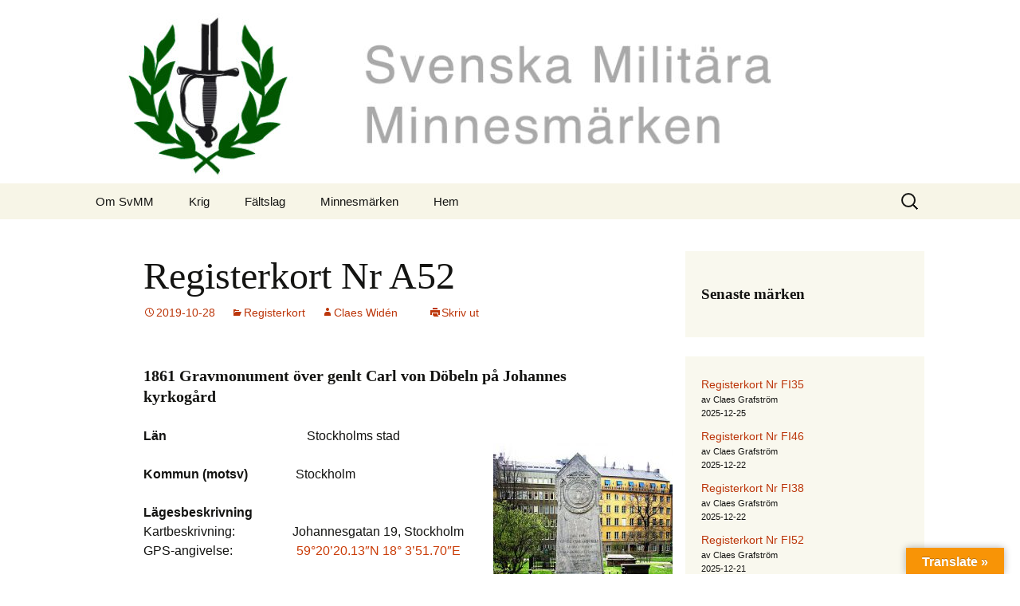

--- FILE ---
content_type: text/html; charset=UTF-8
request_url: https://smvu.se/registerkort-nr-a52/
body_size: 14983
content:
<!DOCTYPE html>
<html lang="sv-SE">
<head>
	<meta charset="UTF-8">
	<meta name="viewport" content="width=device-width, initial-scale=1.0">
	<title>Registerkort Nr A52 | Svenska  Militära minnesmärken</title>
	<link rel="profile" href="https://gmpg.org/xfn/11">
	<link rel="pingback" href="https://svmm.se/xmlrpc.php">
	<meta name='robots' content='max-image-preview:large' />
<link rel='dns-prefetch' href='//svmm.se' />
<link rel='dns-prefetch' href='//translate.google.com' />
<link rel='dns-prefetch' href='//www.googletagmanager.com' />
<link rel="alternate" type="application/rss+xml" title="Svenska  Militära minnesmärken &raquo; Webbflöde" href="https://svmm.se/feed/" />
<link rel="alternate" type="application/rss+xml" title="Svenska  Militära minnesmärken &raquo; Kommentarsflöde" href="https://svmm.se/comments/feed/" />
<link rel="alternate" title="oEmbed (JSON)" type="application/json+oembed" href="https://svmm.se/wp-json/oembed/1.0/embed?url=https%3A%2F%2Fsvmm.se%2Fregisterkort-nr-a52%2F" />
<link rel="alternate" title="oEmbed (XML)" type="text/xml+oembed" href="https://svmm.se/wp-json/oembed/1.0/embed?url=https%3A%2F%2Fsvmm.se%2Fregisterkort-nr-a52%2F&#038;format=xml" />
<style id='wp-img-auto-sizes-contain-inline-css'>
img:is([sizes=auto i],[sizes^="auto," i]){contain-intrinsic-size:3000px 1500px}
/*# sourceURL=wp-img-auto-sizes-contain-inline-css */
</style>
<style id='wp-emoji-styles-inline-css'>

	img.wp-smiley, img.emoji {
		display: inline !important;
		border: none !important;
		box-shadow: none !important;
		height: 1em !important;
		width: 1em !important;
		margin: 0 0.07em !important;
		vertical-align: -0.1em !important;
		background: none !important;
		padding: 0 !important;
	}
/*# sourceURL=wp-emoji-styles-inline-css */
</style>
<style id='wp-block-library-inline-css'>
:root{--wp-block-synced-color:#7a00df;--wp-block-synced-color--rgb:122,0,223;--wp-bound-block-color:var(--wp-block-synced-color);--wp-editor-canvas-background:#ddd;--wp-admin-theme-color:#007cba;--wp-admin-theme-color--rgb:0,124,186;--wp-admin-theme-color-darker-10:#006ba1;--wp-admin-theme-color-darker-10--rgb:0,107,160.5;--wp-admin-theme-color-darker-20:#005a87;--wp-admin-theme-color-darker-20--rgb:0,90,135;--wp-admin-border-width-focus:2px}@media (min-resolution:192dpi){:root{--wp-admin-border-width-focus:1.5px}}.wp-element-button{cursor:pointer}:root .has-very-light-gray-background-color{background-color:#eee}:root .has-very-dark-gray-background-color{background-color:#313131}:root .has-very-light-gray-color{color:#eee}:root .has-very-dark-gray-color{color:#313131}:root .has-vivid-green-cyan-to-vivid-cyan-blue-gradient-background{background:linear-gradient(135deg,#00d084,#0693e3)}:root .has-purple-crush-gradient-background{background:linear-gradient(135deg,#34e2e4,#4721fb 50%,#ab1dfe)}:root .has-hazy-dawn-gradient-background{background:linear-gradient(135deg,#faaca8,#dad0ec)}:root .has-subdued-olive-gradient-background{background:linear-gradient(135deg,#fafae1,#67a671)}:root .has-atomic-cream-gradient-background{background:linear-gradient(135deg,#fdd79a,#004a59)}:root .has-nightshade-gradient-background{background:linear-gradient(135deg,#330968,#31cdcf)}:root .has-midnight-gradient-background{background:linear-gradient(135deg,#020381,#2874fc)}:root{--wp--preset--font-size--normal:16px;--wp--preset--font-size--huge:42px}.has-regular-font-size{font-size:1em}.has-larger-font-size{font-size:2.625em}.has-normal-font-size{font-size:var(--wp--preset--font-size--normal)}.has-huge-font-size{font-size:var(--wp--preset--font-size--huge)}.has-text-align-center{text-align:center}.has-text-align-left{text-align:left}.has-text-align-right{text-align:right}.has-fit-text{white-space:nowrap!important}#end-resizable-editor-section{display:none}.aligncenter{clear:both}.items-justified-left{justify-content:flex-start}.items-justified-center{justify-content:center}.items-justified-right{justify-content:flex-end}.items-justified-space-between{justify-content:space-between}.screen-reader-text{border:0;clip-path:inset(50%);height:1px;margin:-1px;overflow:hidden;padding:0;position:absolute;width:1px;word-wrap:normal!important}.screen-reader-text:focus{background-color:#ddd;clip-path:none;color:#444;display:block;font-size:1em;height:auto;left:5px;line-height:normal;padding:15px 23px 14px;text-decoration:none;top:5px;width:auto;z-index:100000}html :where(.has-border-color){border-style:solid}html :where([style*=border-top-color]){border-top-style:solid}html :where([style*=border-right-color]){border-right-style:solid}html :where([style*=border-bottom-color]){border-bottom-style:solid}html :where([style*=border-left-color]){border-left-style:solid}html :where([style*=border-width]){border-style:solid}html :where([style*=border-top-width]){border-top-style:solid}html :where([style*=border-right-width]){border-right-style:solid}html :where([style*=border-bottom-width]){border-bottom-style:solid}html :where([style*=border-left-width]){border-left-style:solid}html :where(img[class*=wp-image-]){height:auto;max-width:100%}:where(figure){margin:0 0 1em}html :where(.is-position-sticky){--wp-admin--admin-bar--position-offset:var(--wp-admin--admin-bar--height,0px)}@media screen and (max-width:600px){html :where(.is-position-sticky){--wp-admin--admin-bar--position-offset:0px}}

/*# sourceURL=wp-block-library-inline-css */
</style><style id='wp-block-heading-inline-css'>
h1:where(.wp-block-heading).has-background,h2:where(.wp-block-heading).has-background,h3:where(.wp-block-heading).has-background,h4:where(.wp-block-heading).has-background,h5:where(.wp-block-heading).has-background,h6:where(.wp-block-heading).has-background{padding:1.25em 2.375em}h1.has-text-align-left[style*=writing-mode]:where([style*=vertical-lr]),h1.has-text-align-right[style*=writing-mode]:where([style*=vertical-rl]),h2.has-text-align-left[style*=writing-mode]:where([style*=vertical-lr]),h2.has-text-align-right[style*=writing-mode]:where([style*=vertical-rl]),h3.has-text-align-left[style*=writing-mode]:where([style*=vertical-lr]),h3.has-text-align-right[style*=writing-mode]:where([style*=vertical-rl]),h4.has-text-align-left[style*=writing-mode]:where([style*=vertical-lr]),h4.has-text-align-right[style*=writing-mode]:where([style*=vertical-rl]),h5.has-text-align-left[style*=writing-mode]:where([style*=vertical-lr]),h5.has-text-align-right[style*=writing-mode]:where([style*=vertical-rl]),h6.has-text-align-left[style*=writing-mode]:where([style*=vertical-lr]),h6.has-text-align-right[style*=writing-mode]:where([style*=vertical-rl]){rotate:180deg}
/*# sourceURL=https://svmm.se/wp-includes/blocks/heading/style.min.css */
</style>
<style id='wp-block-latest-posts-inline-css'>
.wp-block-latest-posts{box-sizing:border-box}.wp-block-latest-posts.alignleft{margin-right:2em}.wp-block-latest-posts.alignright{margin-left:2em}.wp-block-latest-posts.wp-block-latest-posts__list{list-style:none}.wp-block-latest-posts.wp-block-latest-posts__list li{clear:both;overflow-wrap:break-word}.wp-block-latest-posts.is-grid{display:flex;flex-wrap:wrap}.wp-block-latest-posts.is-grid li{margin:0 1.25em 1.25em 0;width:100%}@media (min-width:600px){.wp-block-latest-posts.columns-2 li{width:calc(50% - .625em)}.wp-block-latest-posts.columns-2 li:nth-child(2n){margin-right:0}.wp-block-latest-posts.columns-3 li{width:calc(33.33333% - .83333em)}.wp-block-latest-posts.columns-3 li:nth-child(3n){margin-right:0}.wp-block-latest-posts.columns-4 li{width:calc(25% - .9375em)}.wp-block-latest-posts.columns-4 li:nth-child(4n){margin-right:0}.wp-block-latest-posts.columns-5 li{width:calc(20% - 1em)}.wp-block-latest-posts.columns-5 li:nth-child(5n){margin-right:0}.wp-block-latest-posts.columns-6 li{width:calc(16.66667% - 1.04167em)}.wp-block-latest-posts.columns-6 li:nth-child(6n){margin-right:0}}:root :where(.wp-block-latest-posts.is-grid){padding:0}:root :where(.wp-block-latest-posts.wp-block-latest-posts__list){padding-left:0}.wp-block-latest-posts__post-author,.wp-block-latest-posts__post-date{display:block;font-size:.8125em}.wp-block-latest-posts__post-excerpt,.wp-block-latest-posts__post-full-content{margin-bottom:1em;margin-top:.5em}.wp-block-latest-posts__featured-image a{display:inline-block}.wp-block-latest-posts__featured-image img{height:auto;max-width:100%;width:auto}.wp-block-latest-posts__featured-image.alignleft{float:left;margin-right:1em}.wp-block-latest-posts__featured-image.alignright{float:right;margin-left:1em}.wp-block-latest-posts__featured-image.aligncenter{margin-bottom:1em;text-align:center}
/*# sourceURL=https://svmm.se/wp-includes/blocks/latest-posts/style.min.css */
</style>
<style id='global-styles-inline-css'>
:root{--wp--preset--aspect-ratio--square: 1;--wp--preset--aspect-ratio--4-3: 4/3;--wp--preset--aspect-ratio--3-4: 3/4;--wp--preset--aspect-ratio--3-2: 3/2;--wp--preset--aspect-ratio--2-3: 2/3;--wp--preset--aspect-ratio--16-9: 16/9;--wp--preset--aspect-ratio--9-16: 9/16;--wp--preset--color--black: #000000;--wp--preset--color--cyan-bluish-gray: #abb8c3;--wp--preset--color--white: #fff;--wp--preset--color--pale-pink: #f78da7;--wp--preset--color--vivid-red: #cf2e2e;--wp--preset--color--luminous-vivid-orange: #ff6900;--wp--preset--color--luminous-vivid-amber: #fcb900;--wp--preset--color--light-green-cyan: #7bdcb5;--wp--preset--color--vivid-green-cyan: #00d084;--wp--preset--color--pale-cyan-blue: #8ed1fc;--wp--preset--color--vivid-cyan-blue: #0693e3;--wp--preset--color--vivid-purple: #9b51e0;--wp--preset--color--dark-gray: #141412;--wp--preset--color--red: #bc360a;--wp--preset--color--medium-orange: #db572f;--wp--preset--color--light-orange: #ea9629;--wp--preset--color--yellow: #fbca3c;--wp--preset--color--dark-brown: #220e10;--wp--preset--color--medium-brown: #722d19;--wp--preset--color--light-brown: #eadaa6;--wp--preset--color--beige: #e8e5ce;--wp--preset--color--off-white: #f7f5e7;--wp--preset--gradient--vivid-cyan-blue-to-vivid-purple: linear-gradient(135deg,rgb(6,147,227) 0%,rgb(155,81,224) 100%);--wp--preset--gradient--light-green-cyan-to-vivid-green-cyan: linear-gradient(135deg,rgb(122,220,180) 0%,rgb(0,208,130) 100%);--wp--preset--gradient--luminous-vivid-amber-to-luminous-vivid-orange: linear-gradient(135deg,rgb(252,185,0) 0%,rgb(255,105,0) 100%);--wp--preset--gradient--luminous-vivid-orange-to-vivid-red: linear-gradient(135deg,rgb(255,105,0) 0%,rgb(207,46,46) 100%);--wp--preset--gradient--very-light-gray-to-cyan-bluish-gray: linear-gradient(135deg,rgb(238,238,238) 0%,rgb(169,184,195) 100%);--wp--preset--gradient--cool-to-warm-spectrum: linear-gradient(135deg,rgb(74,234,220) 0%,rgb(151,120,209) 20%,rgb(207,42,186) 40%,rgb(238,44,130) 60%,rgb(251,105,98) 80%,rgb(254,248,76) 100%);--wp--preset--gradient--blush-light-purple: linear-gradient(135deg,rgb(255,206,236) 0%,rgb(152,150,240) 100%);--wp--preset--gradient--blush-bordeaux: linear-gradient(135deg,rgb(254,205,165) 0%,rgb(254,45,45) 50%,rgb(107,0,62) 100%);--wp--preset--gradient--luminous-dusk: linear-gradient(135deg,rgb(255,203,112) 0%,rgb(199,81,192) 50%,rgb(65,88,208) 100%);--wp--preset--gradient--pale-ocean: linear-gradient(135deg,rgb(255,245,203) 0%,rgb(182,227,212) 50%,rgb(51,167,181) 100%);--wp--preset--gradient--electric-grass: linear-gradient(135deg,rgb(202,248,128) 0%,rgb(113,206,126) 100%);--wp--preset--gradient--midnight: linear-gradient(135deg,rgb(2,3,129) 0%,rgb(40,116,252) 100%);--wp--preset--gradient--autumn-brown: linear-gradient(135deg, rgba(226,45,15,1) 0%, rgba(158,25,13,1) 100%);--wp--preset--gradient--sunset-yellow: linear-gradient(135deg, rgba(233,139,41,1) 0%, rgba(238,179,95,1) 100%);--wp--preset--gradient--light-sky: linear-gradient(135deg,rgba(228,228,228,1.0) 0%,rgba(208,225,252,1.0) 100%);--wp--preset--gradient--dark-sky: linear-gradient(135deg,rgba(0,0,0,1.0) 0%,rgba(56,61,69,1.0) 100%);--wp--preset--font-size--small: 13px;--wp--preset--font-size--medium: 20px;--wp--preset--font-size--large: 36px;--wp--preset--font-size--x-large: 42px;--wp--preset--spacing--20: 0.44rem;--wp--preset--spacing--30: 0.67rem;--wp--preset--spacing--40: 1rem;--wp--preset--spacing--50: 1.5rem;--wp--preset--spacing--60: 2.25rem;--wp--preset--spacing--70: 3.38rem;--wp--preset--spacing--80: 5.06rem;--wp--preset--shadow--natural: 6px 6px 9px rgba(0, 0, 0, 0.2);--wp--preset--shadow--deep: 12px 12px 50px rgba(0, 0, 0, 0.4);--wp--preset--shadow--sharp: 6px 6px 0px rgba(0, 0, 0, 0.2);--wp--preset--shadow--outlined: 6px 6px 0px -3px rgb(255, 255, 255), 6px 6px rgb(0, 0, 0);--wp--preset--shadow--crisp: 6px 6px 0px rgb(0, 0, 0);}:where(.is-layout-flex){gap: 0.5em;}:where(.is-layout-grid){gap: 0.5em;}body .is-layout-flex{display: flex;}.is-layout-flex{flex-wrap: wrap;align-items: center;}.is-layout-flex > :is(*, div){margin: 0;}body .is-layout-grid{display: grid;}.is-layout-grid > :is(*, div){margin: 0;}:where(.wp-block-columns.is-layout-flex){gap: 2em;}:where(.wp-block-columns.is-layout-grid){gap: 2em;}:where(.wp-block-post-template.is-layout-flex){gap: 1.25em;}:where(.wp-block-post-template.is-layout-grid){gap: 1.25em;}.has-black-color{color: var(--wp--preset--color--black) !important;}.has-cyan-bluish-gray-color{color: var(--wp--preset--color--cyan-bluish-gray) !important;}.has-white-color{color: var(--wp--preset--color--white) !important;}.has-pale-pink-color{color: var(--wp--preset--color--pale-pink) !important;}.has-vivid-red-color{color: var(--wp--preset--color--vivid-red) !important;}.has-luminous-vivid-orange-color{color: var(--wp--preset--color--luminous-vivid-orange) !important;}.has-luminous-vivid-amber-color{color: var(--wp--preset--color--luminous-vivid-amber) !important;}.has-light-green-cyan-color{color: var(--wp--preset--color--light-green-cyan) !important;}.has-vivid-green-cyan-color{color: var(--wp--preset--color--vivid-green-cyan) !important;}.has-pale-cyan-blue-color{color: var(--wp--preset--color--pale-cyan-blue) !important;}.has-vivid-cyan-blue-color{color: var(--wp--preset--color--vivid-cyan-blue) !important;}.has-vivid-purple-color{color: var(--wp--preset--color--vivid-purple) !important;}.has-black-background-color{background-color: var(--wp--preset--color--black) !important;}.has-cyan-bluish-gray-background-color{background-color: var(--wp--preset--color--cyan-bluish-gray) !important;}.has-white-background-color{background-color: var(--wp--preset--color--white) !important;}.has-pale-pink-background-color{background-color: var(--wp--preset--color--pale-pink) !important;}.has-vivid-red-background-color{background-color: var(--wp--preset--color--vivid-red) !important;}.has-luminous-vivid-orange-background-color{background-color: var(--wp--preset--color--luminous-vivid-orange) !important;}.has-luminous-vivid-amber-background-color{background-color: var(--wp--preset--color--luminous-vivid-amber) !important;}.has-light-green-cyan-background-color{background-color: var(--wp--preset--color--light-green-cyan) !important;}.has-vivid-green-cyan-background-color{background-color: var(--wp--preset--color--vivid-green-cyan) !important;}.has-pale-cyan-blue-background-color{background-color: var(--wp--preset--color--pale-cyan-blue) !important;}.has-vivid-cyan-blue-background-color{background-color: var(--wp--preset--color--vivid-cyan-blue) !important;}.has-vivid-purple-background-color{background-color: var(--wp--preset--color--vivid-purple) !important;}.has-black-border-color{border-color: var(--wp--preset--color--black) !important;}.has-cyan-bluish-gray-border-color{border-color: var(--wp--preset--color--cyan-bluish-gray) !important;}.has-white-border-color{border-color: var(--wp--preset--color--white) !important;}.has-pale-pink-border-color{border-color: var(--wp--preset--color--pale-pink) !important;}.has-vivid-red-border-color{border-color: var(--wp--preset--color--vivid-red) !important;}.has-luminous-vivid-orange-border-color{border-color: var(--wp--preset--color--luminous-vivid-orange) !important;}.has-luminous-vivid-amber-border-color{border-color: var(--wp--preset--color--luminous-vivid-amber) !important;}.has-light-green-cyan-border-color{border-color: var(--wp--preset--color--light-green-cyan) !important;}.has-vivid-green-cyan-border-color{border-color: var(--wp--preset--color--vivid-green-cyan) !important;}.has-pale-cyan-blue-border-color{border-color: var(--wp--preset--color--pale-cyan-blue) !important;}.has-vivid-cyan-blue-border-color{border-color: var(--wp--preset--color--vivid-cyan-blue) !important;}.has-vivid-purple-border-color{border-color: var(--wp--preset--color--vivid-purple) !important;}.has-vivid-cyan-blue-to-vivid-purple-gradient-background{background: var(--wp--preset--gradient--vivid-cyan-blue-to-vivid-purple) !important;}.has-light-green-cyan-to-vivid-green-cyan-gradient-background{background: var(--wp--preset--gradient--light-green-cyan-to-vivid-green-cyan) !important;}.has-luminous-vivid-amber-to-luminous-vivid-orange-gradient-background{background: var(--wp--preset--gradient--luminous-vivid-amber-to-luminous-vivid-orange) !important;}.has-luminous-vivid-orange-to-vivid-red-gradient-background{background: var(--wp--preset--gradient--luminous-vivid-orange-to-vivid-red) !important;}.has-very-light-gray-to-cyan-bluish-gray-gradient-background{background: var(--wp--preset--gradient--very-light-gray-to-cyan-bluish-gray) !important;}.has-cool-to-warm-spectrum-gradient-background{background: var(--wp--preset--gradient--cool-to-warm-spectrum) !important;}.has-blush-light-purple-gradient-background{background: var(--wp--preset--gradient--blush-light-purple) !important;}.has-blush-bordeaux-gradient-background{background: var(--wp--preset--gradient--blush-bordeaux) !important;}.has-luminous-dusk-gradient-background{background: var(--wp--preset--gradient--luminous-dusk) !important;}.has-pale-ocean-gradient-background{background: var(--wp--preset--gradient--pale-ocean) !important;}.has-electric-grass-gradient-background{background: var(--wp--preset--gradient--electric-grass) !important;}.has-midnight-gradient-background{background: var(--wp--preset--gradient--midnight) !important;}.has-small-font-size{font-size: var(--wp--preset--font-size--small) !important;}.has-medium-font-size{font-size: var(--wp--preset--font-size--medium) !important;}.has-large-font-size{font-size: var(--wp--preset--font-size--large) !important;}.has-x-large-font-size{font-size: var(--wp--preset--font-size--x-large) !important;}
/*# sourceURL=global-styles-inline-css */
</style>

<style id='classic-theme-styles-inline-css'>
/*! This file is auto-generated */
.wp-block-button__link{color:#fff;background-color:#32373c;border-radius:9999px;box-shadow:none;text-decoration:none;padding:calc(.667em + 2px) calc(1.333em + 2px);font-size:1.125em}.wp-block-file__button{background:#32373c;color:#fff;text-decoration:none}
/*# sourceURL=/wp-includes/css/classic-themes.min.css */
</style>
<link rel='stylesheet' id='vaia-adminbar-css' href='https://svmm.se/wp-content/mu-plugins/vaia-cloud/assets/adminbar.css?ver=1749699124' media='all' />
<link rel='stylesheet' id='google-language-translator-css' href='https://svmm.se/wp-content/plugins/google-language-translator/css/style.css?ver=6.0.20' media='' />
<link rel='stylesheet' id='glt-toolbar-styles-css' href='https://svmm.se/wp-content/plugins/google-language-translator/css/toolbar.css?ver=6.0.20' media='' />
<link rel='stylesheet' id='parent-style-css' href='https://svmm.se/wp-content/themes/twentythirteen/style.css?ver=6.9' media='all' />
<link rel='stylesheet' id='child-style-css' href='https://svmm.se/wp-content/themes/twentythirteen-child/style.css?ver=6.9' media='all' />
<link rel='stylesheet' id='twentythirteen-fonts-css' href='https://svmm.se/wp-content/themes/twentythirteen/fonts/source-sans-pro-plus-bitter.css?ver=20230328' media='all' />
<link rel='stylesheet' id='genericons-css' href='https://svmm.se/wp-content/themes/twentythirteen/genericons/genericons.css?ver=3.0.3' media='all' />
<link rel='stylesheet' id='twentythirteen-style-css' href='https://svmm.se/wp-content/themes/twentythirteen-child/style.css?ver=20250415' media='all' />
<link rel='stylesheet' id='twentythirteen-block-style-css' href='https://svmm.se/wp-content/themes/twentythirteen/css/blocks.css?ver=20240520' media='all' />
<link rel='stylesheet' id='ccss-css' href='https://svmm.se?ccss=1&#038;ver=6.9' media='all' />
<script id="adminbar-js-js-extra">
var vaiaAjax = {"ajaxurl":"https://svmm.se/wp-admin/admin-ajax.php","nonce":"12518d739a"};
//# sourceURL=adminbar-js-js-extra
</script>
<script src="https://svmm.se/wp-content/mu-plugins/vaia-cloud/assets/adminbar.js?ver=1749699124" id="adminbar-js-js"></script>
<script src="https://svmm.se/wp-includes/js/jquery/jquery.min.js?ver=3.7.1" id="jquery-core-js"></script>
<script src="https://svmm.se/wp-includes/js/jquery/jquery-migrate.min.js?ver=3.4.1" id="jquery-migrate-js"></script>
<script id="wpgmza_data-js-extra">
var wpgmza_google_api_status = {"message":"Engine is not google-maps","code":"ENGINE_NOT_GOOGLE_MAPS"};
//# sourceURL=wpgmza_data-js-extra
</script>
<script src="https://svmm.se/wp-content/plugins/wp-google-maps/wpgmza_data.js?ver=6.9" id="wpgmza_data-js"></script>
<script src="https://svmm.se/wp-content/themes/twentythirteen/js/functions.js?ver=20230526" id="twentythirteen-script-js" defer data-wp-strategy="defer"></script>

<!-- Kodblock för ”Google-tagg (gtag.js)” tillagt av Site Kit -->
<!-- Kodblock för ”Google Analytics” tillagt av Site Kit -->
<script src="https://www.googletagmanager.com/gtag/js?id=GT-KFGHTQ4L" id="google_gtagjs-js" async></script>
<script id="google_gtagjs-js-after">
window.dataLayer = window.dataLayer || [];function gtag(){dataLayer.push(arguments);}
gtag("set","linker",{"domains":["svmm.se"]});
gtag("js", new Date());
gtag("set", "developer_id.dZTNiMT", true);
gtag("config", "GT-KFGHTQ4L", {"googlesitekit_post_type":"post"});
 window._googlesitekit = window._googlesitekit || {}; window._googlesitekit.throttledEvents = []; window._googlesitekit.gtagEvent = (name, data) => { var key = JSON.stringify( { name, data } ); if ( !! window._googlesitekit.throttledEvents[ key ] ) { return; } window._googlesitekit.throttledEvents[ key ] = true; setTimeout( () => { delete window._googlesitekit.throttledEvents[ key ]; }, 5 ); gtag( "event", name, { ...data, event_source: "site-kit" } ); }; 
//# sourceURL=google_gtagjs-js-after
</script>
<link rel="https://api.w.org/" href="https://svmm.se/wp-json/" /><link rel="alternate" title="JSON" type="application/json" href="https://svmm.se/wp-json/wp/v2/posts/8749" /><link rel="EditURI" type="application/rsd+xml" title="RSD" href="https://svmm.se/xmlrpc.php?rsd" />
<meta name="generator" content="WordPress 6.9" />
<link rel="canonical" href="https://svmm.se/registerkort-nr-a52/" />
<link rel='shortlink' href='https://svmm.se/?p=8749' />
<style>#google_language_translator{width:auto!important;}div.skiptranslate.goog-te-gadget{display:inline!important;}.goog-tooltip{display: none!important;}.goog-tooltip:hover{display: none!important;}.goog-text-highlight{background-color:transparent!important;border:none!important;box-shadow:none!important;}#google_language_translator select.goog-te-combo{color:#32373c;}#google_language_translator{color:transparent;}body{top:0px!important;}#goog-gt-{display:none!important;}font font{background-color:transparent!important;box-shadow:none!important;position:initial!important;}#glt-translate-trigger > span{color:#ffffff;}#glt-translate-trigger{background:#f89406;}</style><meta name="generator" content="Site Kit by Google 1.170.0" />	<style type="text/css" id="twentythirteen-header-css">
		.site-header {
		background: url(https://svmm.se/wp-content/uploads/2016/03/cropped-top3-1.jpg) no-repeat scroll top;
		background-size: 1600px auto;
	}
	@media (max-width: 767px) {
		.site-header {
			background-size: 768px auto;
		}
	}
	@media (max-width: 359px) {
		.site-header {
			background-size: 360px auto;
		}
	}
			.site-title,
	.site-description {
		position: absolute;
		clip-path: inset(50%);
	}
			</style>
	<link rel="icon" href="https://svmm.se/wp-content/uploads/2016/06/cropped-top3_liten-32x32.jpg" sizes="32x32" />
<link rel="icon" href="https://svmm.se/wp-content/uploads/2016/06/cropped-top3_liten-192x192.jpg" sizes="192x192" />
<link rel="apple-touch-icon" href="https://svmm.se/wp-content/uploads/2016/06/cropped-top3_liten-180x180.jpg" />
<meta name="msapplication-TileImage" content="https://svmm.se/wp-content/uploads/2016/06/cropped-top3_liten-270x270.jpg" />
</head>

<body class="wp-singular post-template-default single single-post postid-8749 single-format-standard wp-embed-responsive wp-theme-twentythirteen wp-child-theme-twentythirteen-child sidebar">
		<div id="page" class="hfeed site">
		<a class="screen-reader-text skip-link" href="#content">
			Hoppa till innehåll		</a>
		<header id="masthead" class="site-header">
					<a class="home-link" href="https://svmm.se/" rel="home" >
				<h1 class="site-title">Svenska  Militära minnesmärken</h1>
				<h2 class="site-description">Svenska män och kvinnor i rikets tjänst</h2>
			</a>

			<div id="navbar" class="navbar">
				<nav id="site-navigation" class="navigation main-navigation">
					<button class="menu-toggle">Meny</button>
					<div class="menu-hemsida-container"><ul id="primary-menu" class="nav-menu"><li id="menu-item-7209" class="menu-item menu-item-type-post_type menu-item-object-page menu-item-has-children menu-item-7209"><a href="https://svmm.se/exempelsida/">Om SvMM</a>
<ul class="sub-menu">
	<li id="menu-item-7210" class="menu-item menu-item-type-post_type menu-item-object-page menu-item-7210"><a href="https://svmm.se/exempelsida/kontakt/">Kontakt</a></li>
	<li id="menu-item-7207" class="menu-item menu-item-type-post_type menu-item-object-page menu-item-7207"><a href="https://svmm.se/lamna-ett-bidrag/">Lämna ett bidrag</a></li>
	<li id="menu-item-7203" class="menu-item menu-item-type-post_type menu-item-object-page menu-item-has-children menu-item-7203"><a href="https://svmm.se/medlemmar/">Internt</a>
	<ul class="sub-menu">
		<li id="menu-item-7219" class="menu-item menu-item-type-post_type menu-item-object-page menu-item-7219"><a href="https://svmm.se/medlemmar/medlemmar/">Medlemmar</a></li>
		<li id="menu-item-7205" class="menu-item menu-item-type-post_type menu-item-object-page menu-item-7205"><a href="https://svmm.se/medlemmar/protokoll-styrelsen-och-arsmoten/">Protokoll, styrelsen och årsmöten</a></li>
		<li id="menu-item-7220" class="menu-item menu-item-type-post_type menu-item-object-page menu-item-7220"><a href="https://svmm.se/medlemmar/aktuellt/">Aktuellt</a></li>
		<li id="menu-item-15883" class="menu-item menu-item-type-post_type menu-item-object-page menu-item-15883"><a href="https://svmm.se/kalender-2023/">Kalender 2023</a></li>
	</ul>
</li>
</ul>
</li>
<li id="menu-item-7206" class="menu-item menu-item-type-post_type menu-item-object-page menu-item-7206"><a href="https://svmm.se/krig/">Krig</a></li>
<li id="menu-item-7198" class="menu-item menu-item-type-post_type menu-item-object-page menu-item-has-children menu-item-7198"><a href="https://svmm.se/faltslag/">Fältslag</a>
<ul class="sub-menu">
	<li id="menu-item-7199" class="menu-item menu-item-type-post_type menu-item-object-page menu-item-7199"><a href="https://svmm.se/faltslag/faltslag-i-sverige/">Fältslag i Sverige</a></li>
	<li id="menu-item-10594" class="menu-item menu-item-type-post_type menu-item-object-page menu-item-10594"><a href="https://svmm.se/faltslag/faltslag-utomlands/">Fältslag utomlands</a></li>
</ul>
</li>
<li id="menu-item-15906" class="menu-item menu-item-type-post_type menu-item-object-page menu-item-has-children menu-item-15906"><a href="https://svmm.se/registerkort/">Minnesmärken</a>
<ul class="sub-menu">
	<li id="menu-item-12943" class="menu-item menu-item-type-post_type menu-item-object-page menu-item-12943"><a href="https://svmm.se/lander/registerkort-sverige/">Minnesmärken – Sverige</a></li>
	<li id="menu-item-12948" class="menu-item menu-item-type-post_type menu-item-object-page menu-item-12948"><a href="https://svmm.se/lander/">Minnesmärken – Utlandet</a></li>
	<li id="menu-item-15900" class="menu-item menu-item-type-post_type menu-item-object-page menu-item-15900"><a href="https://svmm.se/minnesmarken-aldre-an-1521/">Minnesmärken äldre än 1521</a></li>
	<li id="menu-item-15899" class="menu-item menu-item-type-post_type menu-item-object-page menu-item-15899"><a href="https://svmm.se/utlandska-minnesmarken-i-sverige/">Utländska minnesmärken i Sverige</a></li>
	<li id="menu-item-22472" class="menu-item menu-item-type-post_type menu-item-object-page menu-item-22472"><a href="https://svmm.se/svenska-militara-gravar-i-utlandet/">Svenska militära gravar i utlandet</a></li>
	<li id="menu-item-22473" class="menu-item menu-item-type-post_type menu-item-object-page menu-item-22473"><a href="https://svmm.se/5-svenska-militara-gravar-i-sverig/">Svenska militära gravar i Sverige</a></li>
	<li id="menu-item-22475" class="menu-item menu-item-type-post_type menu-item-object-page menu-item-22475"><a href="https://svmm.se/utlandska-militara-gravar-i-sverige/">Utländska militära gravar i Sverige</a></li>
</ul>
</li>
<li id="menu-item-7197" class="menu-item menu-item-type-post_type menu-item-object-page menu-item-home menu-item-7197"><a href="https://svmm.se/">Hem</a></li>
</ul></div>					<form role="search" method="get" class="search-form" action="https://svmm.se/">
				<label>
					<span class="screen-reader-text">Sök efter:</span>
					<input type="search" class="search-field" placeholder="Sök …" value="" name="s" />
				</label>
				<input type="submit" class="search-submit" value="Sök" />
			</form>				</nav><!-- #site-navigation -->
			</div><!-- #navbar -->
		</header><!-- #masthead -->

		<div id="main" class="site-main">

	<div id="primary" class="content-area">
		<div id="content" class="site-content" role="main">

			
				
<article id="post-8749" class="post-8749 post type-post status-publish format-standard hentry category-registerkort">
	<header class="entry-header">
		
				<h1 class="entry-title">Registerkort Nr A52</h1>
		
		<div class="entry-meta">
			<span class="date"><a href="https://svmm.se/registerkort-nr-a52/" title="Permalänk till Registerkort Nr A52" rel="bookmark"><time class="entry-date" datetime="2019-10-28T00:29:22+01:00">2019-10-28</time></a></span><span class="categories-links"><a href="https://svmm.se/category/registerkort/" rel="category tag">Registerkort</a></span><span class="author vcard"><a class="url fn n" href="https://svmm.se/author/wideen/" title="Visa alla inlägg av Claes Widén" rel="author">Claes Widén</a></span>						<span class="print-link" style="margin-left:15px;"><a href="#" onclick="window.print(); return false;">Skriv ut</a></span>
		</div><!-- .entry-meta -->
	</header><!-- .entry-header -->

		<div class="entry-content">
		<h4><strong>1861 Gravmonument över genlt Carl von Döbeln på Johannes kyrkogård</strong></h4>
<p><strong>Län                  </strong>                          Stockholms stad<a href="https://svmm.se/wp-content/uploads/2019/10/A45.jpg" target="_blank" rel="noopener noreferrer"><img fetchpriority="high" decoding="async" class="alignright wp-image-8751 size-medium" src="https://svmm.se/wp-content/uploads/2019/10/A45-225x300.jpg" alt="" width="225" height="300" srcset="https://svmm.se/wp-content/uploads/2019/10/A45-225x300.jpg 225w, https://svmm.se/wp-content/uploads/2019/10/A45.jpg 375w" sizes="(max-width: 225px) 100vw, 225px" /></a></p>
<p><strong>Kommun (motsv)</strong>               Stockholm</p>
<p><strong>Lägesbeskrivning<br />
</strong>Kartbeskrivning:                  Johannesgatan 19, Stockholm<br />
GPS-angivelse:                    <a href="https://goo.gl/maps/ArNb64xSaqFrQYzL8">59°20&#8217;20.13&#8243;N 18° 3&#8217;51.70&#8243;E</a></p>
<p><strong>Inventerad<br />
</strong>Namn:                                       Christian Braunstein<br />
Datum:                                      2019-10-22</p>
<p><strong>Historia<br />
</strong>von Döbelns för<span style="color: #000000;">sta anställning efter utbildning var 1778 som andre <a style="color: #000000;" href="https://sv.wikipedia.org/wiki/Adjutant">adjutant</a> vid <a style="color: #000000;" href="https://sv.wikipedia.org/wiki/Sprengtporten">Sprengtportens</a> värvade <a style="color: #000000;" href="https://sv.wikipedia.org/wiki/Regemente">regemente</a>, där han redan efter några veckor befordrades till <a style="color: #000000;" href="https://sv.wikipedia.org/wiki/F%C3%A4nrik">fänrik</a> i armén. Efter att ha hört om <a style="color: #000000;" href="https://sv.wikipedia.org/wiki/Amerikanska_revolutionen">Amerikanska revolutionen</a> ville han gå i <a style="color: #000000;" href="https://sv.wikipedia.org/wiki/F%C3%B6renta_staterna">fristaternas</a> tjänst och begav sig 1780 till <a style="color: #000000;" href="https://sv.wikipedia.org/wiki/Frankrike">Frankrike</a>. Efter mer än ett års vistelse i <a style="color: #000000;" href="https://sv.wikipedia.org/wiki/Paris">Paris</a> anställdes han 1781 som <a style="color: #000000;" href="https://sv.wikipedia.org/wiki/Officer">officer</a> vid <a style="color: #000000;" href="https://sv.wikipedia.org/wiki/Greve">greve</a> <a style="color: #000000;" href="https://sv.wikipedia.org/w/index.php?title=De_La_Marck&amp;action=edit&amp;redlink=1">De La Marcks</a> regemente, som hade order att skeppas till Amerika men i sista stund omdirigerades till Indien. von Döbeln sårades i striden vid <a style="color: #000000;" href="https://sv.wikipedia.org/wiki/Cuddalore">Cuddalore</a> och befordrades i september 1783 till <a style="color: #000000;" href="https://sv.wikipedia.org/wiki/Kapten">kapten</a>. 1788 återvände han till Sverige för att delta i <a style="color: #000000;" href="https://sv.wikipedia.org/wiki/Gustav_III:s_ryska_krig">Gustav III:s ryska krig</a>. I mars 1789 anställdes han som <a style="color: #000000;" href="https://sv.wikipedia.org/wiki/Kapten">kapten</a> vid <a style="color: #000000;" href="https://sv.wikipedia.org/wiki/Savolax_infanteriregemente">Savolax lätta infanteri</a> och överadjutant hos <a style="color: #000000;" href="https://sv.wikipedia.org/wiki/%C3%96verste">översten</a> <a style="color: #000000;" href="https://sv.wikipedia.org/wiki/Curt_von_Stedingk">Curt von Stedingk</a>. I <a style="color: #000000;" href="https://sv.wikipedia.org/wiki/Slaget_vid_Porrassalmi">slaget vid Porrassalmi</a> utmärkte han sig särskilt men träffades av ett <a style="color: #000000;" href="https://sv.wikipedia.org/wiki/Musk%C3%B6t">muskötskott</a> i pannan. Kulan trängde inte in i pannan utan studsade ut igen, men skottet märkte honom för all framtid. Han hamnade på krigssjukhuset i St:Michel och togs till fånga av ryssarna. För sina insatser i slaget befordrades han till <a style="color: #000000;" href="https://sv.wikipedia.org/wiki/Major">major</a>. 1796 utnämndes till <a style="color: #000000;" href="https://sv.wikipedia.org/wiki/Sekundchef">sekundchef</a> vid <a style="color: #000000;" href="https://sv.wikipedia.org/wiki/Nylands_brigad">Nylands brigads</a> infanteri 1805.</span><br />
<span style="color: #000000;">Vid Finska krigets utbrott den 21 februari 1808, fick han befäl över tredje brigadens eftertrupp, och hade tillfälle att utmärka sig vid de flesta slagen, till exempel <a style="color: #000000;" href="https://sv.wikipedia.org/w/index.php?title=Ypp%C3%A4ri&amp;action=edit&amp;redlink=1">Yppäri</a>, <a style="color: #000000;" href="https://sv.wikipedia.org/w/index.php?title=Lahintalo&amp;action=edit&amp;redlink=1">Lahintalo</a>, <a style="color: #000000;" href="https://sv.wikipedia.org/w/index.php?title=Viiret&amp;action=edit&amp;redlink=1">Viiret</a>, <a style="color: #000000;" href="https://sv.wikipedia.org/wiki/Slaget_vid_Pyh%C3%A4joki">Pyhäjoki</a>, <a style="color: #000000;" href="https://sv.wikipedia.org/wiki/Slaget_vid_Siikajoki">Siikajoki</a>, <a style="color: #000000;" href="https://sv.wikipedia.org/wiki/Slaget_vid_Nykarleby">Nykarleby</a>, men framför allt i <a style="color: #000000;" href="https://sv.wikipedia.org/wiki/Slaget_vid_Lappo">slaget vid Lappo</a>, där han angrep fiendens vänstra flygel och i väsentlig mån bidrog till segern vid <a style="color: #000000;" href="https://sv.wikipedia.org/wiki/Slaget_vid_Kauhajoki">slaget vid Kauhajoki</a>, där han under eget befäl tillfogade ryssarna ett kännbart nederlag, samt vid <a style="color: #000000;" href="https://sv.wikipedia.org/wiki/Slaget_vid_Jutas">slaget vid Jutas</a>, där han vann en överlägsen seger. Hans förtjänster under detta års <a style="color: #000000;" href="https://sv.wikipedia.org/wiki/F%C3%A4ltt%C3%A5g">fälttåg</a> medförde befordran till <a style="color: #000000;" href="https://sv.wikipedia.org/wiki/Generalmajor">generalmajor</a> oc</span>h han förär<span style="color: #000000;">ades <a style="color: #000000;" href="https://sv.wikipedia.org/wiki/Sv%C3%A4rdsorden">Svärdsordens</a> stora kors.</span><br />
<span style="color: #000000;">Medan armén återtågade till Torneå förordnades von Döbeln till befälhavare på <a style="color: #000000;" href="https://sv.wikipedia.org/wiki/%C3%85land">Åland</a>. När Åland överfölls av en överlägsen rysk styrka i mars 1809 lyckades han i god ordning och med obetydlig förlust föra sina trupper över isen till <a style="color: #000000;" href="https://sv.wikipedia.org/wiki/Grisslehamn">Grisslehamn</a>. Von Döbeln förhandlade sedan med den ryska överbefälhavaren fram <a style="color: #000000;" href="https://sv.wikipedia.org/wiki/Konventionen_p%C3%A5_%C3%85land">Konventionen på Åland</a>. Konventionen innebar att varken ryska eller svenska styrkor skulle besätta Åland och hotet mot Stockholm avvärjdes.</span><br />
<span style="color: #000000;">von Döbeln beordrades sedan som befälhavare över norra arméns svenska fördelning med kvarter i <a style="color: #000000;" href="https://sv.wikipedia.org/wiki/H%C3%A4rn%C3%B6sand">Härnösand</a> och över norra arméns norra fördelning i <a style="color: #000000;" href="https://sv.wikipedia.org/wiki/Ume%C3%A5">Umeå</a>. Efter att överstelöjtnant <a style="color: #000000;" href="https://sv.wikipedia.org/w/index.php?title=Furumarck&amp;action=edit&amp;redlink=1">Furumark</a> tillfångatagits ingick von Döbeln ett stillestånd med ryssarna, varigenom Umeå utrymdes men kronans alla förråd där kunde räddas. Kort därpå avlöstes von Döbeln och fick i stället befälet över de trupper som skulle möta den inryckande norska hären. von Döbeln lyckades dock förmå den norske befälhavaren att utan blodsutgjutelse dra sig tillbaka över gränsen (vapenstilleståndet i <a style="color: #000000;" href="https://sv.wikipedia.org/wiki/Bleck%C3%A5sen">Bleckåsen</a>).</span><br />
<span style="color: #000000;">Fredsunderhandlingarna ledde till <a style="color: #000000;" href="https://sv.wikipedia.org/wiki/Freden_i_Fredrikshamn">freden i Fredrikshamn</a> den 17 september 1809 med resultat att hela Finland med Åland och delen av</span> Västerbotten till Torneå avträddes till Ryssland. Den <span style="color: #000000;">finska hären på svensk mark mottog nyheten i Umeå av von Döbeln. 1809 upphöjdes von Döbeln till friherre. 1811 uppsattes <a style="color: #000000;" href="https://sv.wikipedia.org/wiki/Norra_sk%C3%A5nska_infanteriregementet">Norra skånska infanteriregementet</a> </span><br />
<span style="color: #000000;">(I 24), och Georg Carl von Döbeln blev dess förste regementschef och såg gärna att hans veteraner från Finland fick anställning vid förbandet.</span><br />
<span style="color: #000000;">I <a style="color: #000000;" href="https://sv.wikipedia.org/wiki/Napoleonkrigen">andra Napoleonkriget</a> 1813 fick von Döbeln befälet över de svenska trupperna i <a style="color: #000000;" href="https://sv.wikipedia.org/wiki/Mecklenburg">Mecklenburg</a> och befordrades till <a style="color: #000000;" href="https://sv.wikipedia.org/wiki/Generall%C3%B6jtnant">generallöjtnant</a>. När han, på anmodan av general <a style="color: #000000;" href="https://sv.wikipedia.org/w/index.php?title=Ludwig_von_Wallmoden-Gimborn&amp;action=edit&amp;redlink=1">Wallmoden</a>, understödde denne mot fransmännen vid <a style="color: #000000;" href="https://sv.wikipedia.org/wiki/Hamburg">Hamburg</a> ansågs han ha brutit mot överbefälhavarens order och ställdes inför krigsrätt samt dömdes att arkebuseras. <a style="color: #000000;" href="https://sv.wikipedia.org/wiki/Karl_XIV_Johan">Karl XIV Johan</a> fann emellertid åtgärden i hög grad olämplig, och genom hans inflytande mildrades domen till ett års fästning, varunder han skulle få behålla alla sina värdigheter. Han fördes till <a style="color: #000000;" href="https://sv.wikipedia.org/wiki/Vaxholm">Vaxholm</a>, varifrån han skrev till en släkting och bad denne utverka, att han som frivillig skulle få tjäna i sin grad i svenska eller de förenades härar mot löfte att efter krigets slut återgå till sitt fängelse. Detta rörde Karl XIII så, att straffet helt efterskänktes.</span><br />
<span style="color: #000000;">År 1815 fick von Döbeln en <a style="color: #000000;" href="https://sv.wikipedia.org/wiki/F%C3%B6rl%C3%A4ning">förläning</a> i <a style="color: #000000;" href="https://sv.wikipedia.org/wiki/Pommern">Pommern</a> och utnämndes 1816 till ständig ordförande i <a style="color: #000000;" href="https://sv.wikipedia.org/wiki/Krigshovr%C3%A4tt">krigshovrätten</a>.</span></p>
<p><span style="color: #000000;"><strong> </strong></span><strong><span style="color: #000000;">Ägare</span><br />
</strong>Namn:                                        Svenska kyrkan</p>
<p><strong>Kostnader<br />
</strong>Vård, skötsel/år:                     &#8211;<br />
Renovering (vid behov):      &#8211;</p>
<p><strong>Vårdare<br />
</strong>Namn:                                        S:t Johannes församling<br />
Adress:                                       Frejgatan 31, 113 49 Stockholm<br />
Tfnnr:                                          08-508 886 50<br />
Mail-adress                              <a href="mailto:johannes.forsamling.sthlm@svenskakyrkan.se">johannes.forsamling.sthlm@svenskakyrkan.se</a></p>
<p><strong>Övrigt:<br />
</strong>Gravmonument av granit uppsatt år 1861<br />
Text på en cirkel högst upp: ÄRA, SKYLDIGHET OCH WILJA<br />
Text: FRIHERRE GEORGE CARL VON DÖBELN<br />
STRIDERNA VID POROSALMI, SIIKAJOCKI, NYCARLEBY, LAPPO OCH JUTAS VITTNA OM HANS HJELTEMOD VID FÄDERNESLANDETS FÖRSVAR<br />
Informationsskylt: Nej</p>
<p>Christian Braunstein<br />
Chef SvMM inventeringsgrupp</p>
<p><strong><em>Projektet har finansierats av Försvarsmakten</em></strong></p>
	</div><!-- .entry-content -->
	
	<footer class="entry-meta">
		
			</footer><!-- .entry-meta -->
</article><!-- #post -->
						<nav class="navigation post-navigation">
		<h1 class="screen-reader-text">
			Inläggsnavigering		</h1>
		<div class="nav-links">

			<a href="https://svmm.se/registerkort-nr-a51/" rel="prev"><span class="meta-nav">&larr;</span> Registerkort Nr A51</a>			<a href="https://svmm.se/registerkort-nr-a53/" rel="next">Registerkort Nr A53 <span class="meta-nav">&rarr;</span></a>
		</div><!-- .nav-links -->
	</nav><!-- .navigation -->
						
<div id="comments" class="comments-area">

	
	
</div><!-- #comments -->

			
		</div><!-- #content -->
	</div><!-- #primary -->

	<div id="tertiary" class="sidebar-container" role="complementary">
		<div class="sidebar-inner">
			<div class="widget-area">
				<aside id="block-9" class="widget widget_block">
<h3 class="wp-block-heading" style="font-size:19px">Senaste märken</h3>
</aside><aside id="block-8" class="widget widget_block widget_recent_entries"><ul class="wp-block-latest-posts__list has-dates has-author wp-block-latest-posts"><li><a class="wp-block-latest-posts__post-title" href="https://svmm.se/registerkort-nr-fi35/">Registerkort Nr FI35</a><div class="wp-block-latest-posts__post-author">av Claes Grafström</div><time datetime="2025-12-25T07:47:25+01:00" class="wp-block-latest-posts__post-date">2025-12-25</time></li>
<li><a class="wp-block-latest-posts__post-title" href="https://svmm.se/registerkort-nr-fi46/">Registerkort Nr FI46</a><div class="wp-block-latest-posts__post-author">av Claes Grafström</div><time datetime="2025-12-22T13:37:12+01:00" class="wp-block-latest-posts__post-date">2025-12-22</time></li>
<li><a class="wp-block-latest-posts__post-title" href="https://svmm.se/registerkort-nr-fi38/">Registerkort Nr FI38</a><div class="wp-block-latest-posts__post-author">av Claes Grafström</div><time datetime="2025-12-22T08:18:20+01:00" class="wp-block-latest-posts__post-date">2025-12-22</time></li>
<li><a class="wp-block-latest-posts__post-title" href="https://svmm.se/registerkort-nr-fi52/">Registerkort Nr FI52</a><div class="wp-block-latest-posts__post-author">av Claes Grafström</div><time datetime="2025-12-21T07:36:10+01:00" class="wp-block-latest-posts__post-date">2025-12-21</time></li>
</ul></aside>			</div><!-- .widget-area -->
		</div><!-- .sidebar-inner -->
	</div><!-- #tertiary -->

		</div><!-- #main -->
		<footer id="colophon" class="site-footer">
				<div id="secondary" class="sidebar-container" role="complementary">
		<div class="widget-area">
			<aside id="text-5" class="widget widget_text">			<div class="textwidget">Till minne av svenska män och kvinnor i Rikets tjänst</div>
		</aside><aside id="glt_widget-2" class="widget widget_glt_widget"><h3 class="widget-title">Translate:</h3><div id="google_language_translator" class="default-language-sv"></div></aside>		</div><!-- .widget-area -->
	</div><!-- #secondary -->

			<div class="site-info">
												<a href="https://sv.wordpress.org/" class="imprint">
					Drivs med WordPress				</a>
			</div><!-- .site-info -->
		</footer><!-- #colophon -->
	</div><!-- #page -->

	<script type="speculationrules">
{"prefetch":[{"source":"document","where":{"and":[{"href_matches":"/*"},{"not":{"href_matches":["/wp-*.php","/wp-admin/*","/wp-content/uploads/*","/wp-content/*","/wp-content/plugins/*","/wp-content/themes/twentythirteen-child/*","/wp-content/themes/twentythirteen/*","/*\\?(.+)"]}},{"not":{"selector_matches":"a[rel~=\"nofollow\"]"}},{"not":{"selector_matches":".no-prefetch, .no-prefetch a"}}]},"eagerness":"conservative"}]}
</script>
<div id="glt-translate-trigger"><span class="notranslate">Translate »</span></div><div id="glt-toolbar"></div><div id='glt-footer'></div><script>function GoogleLanguageTranslatorInit() { new google.translate.TranslateElement({pageLanguage: 'sv', includedLanguages:'en,fi,de,pl,sv', autoDisplay: false}, 'google_language_translator');}</script><script src="https://svmm.se/wp-content/plugins/google-language-translator/js/scripts.js?ver=6.0.20" id="scripts-js"></script>
<script src="//translate.google.com/translate_a/element.js?cb=GoogleLanguageTranslatorInit" id="scripts-google-js"></script>
<script src="https://svmm.se/wp-content/themes/twentythirteen-child/js/custom.js" id="vaia-map-links-blank-js"></script>
<script src="https://svmm.se/wp-includes/js/imagesloaded.min.js?ver=5.0.0" id="imagesloaded-js"></script>
<script src="https://svmm.se/wp-includes/js/masonry.min.js?ver=4.2.2" id="masonry-js"></script>
<script src="https://svmm.se/wp-includes/js/jquery/jquery.masonry.min.js?ver=3.1.2b" id="jquery-masonry-js"></script>
<script id="wp-emoji-settings" type="application/json">
{"baseUrl":"https://s.w.org/images/core/emoji/17.0.2/72x72/","ext":".png","svgUrl":"https://s.w.org/images/core/emoji/17.0.2/svg/","svgExt":".svg","source":{"concatemoji":"https://svmm.se/wp-includes/js/wp-emoji-release.min.js?ver=6.9"}}
</script>
<script type="module">
/*! This file is auto-generated */
const a=JSON.parse(document.getElementById("wp-emoji-settings").textContent),o=(window._wpemojiSettings=a,"wpEmojiSettingsSupports"),s=["flag","emoji"];function i(e){try{var t={supportTests:e,timestamp:(new Date).valueOf()};sessionStorage.setItem(o,JSON.stringify(t))}catch(e){}}function c(e,t,n){e.clearRect(0,0,e.canvas.width,e.canvas.height),e.fillText(t,0,0);t=new Uint32Array(e.getImageData(0,0,e.canvas.width,e.canvas.height).data);e.clearRect(0,0,e.canvas.width,e.canvas.height),e.fillText(n,0,0);const a=new Uint32Array(e.getImageData(0,0,e.canvas.width,e.canvas.height).data);return t.every((e,t)=>e===a[t])}function p(e,t){e.clearRect(0,0,e.canvas.width,e.canvas.height),e.fillText(t,0,0);var n=e.getImageData(16,16,1,1);for(let e=0;e<n.data.length;e++)if(0!==n.data[e])return!1;return!0}function u(e,t,n,a){switch(t){case"flag":return n(e,"\ud83c\udff3\ufe0f\u200d\u26a7\ufe0f","\ud83c\udff3\ufe0f\u200b\u26a7\ufe0f")?!1:!n(e,"\ud83c\udde8\ud83c\uddf6","\ud83c\udde8\u200b\ud83c\uddf6")&&!n(e,"\ud83c\udff4\udb40\udc67\udb40\udc62\udb40\udc65\udb40\udc6e\udb40\udc67\udb40\udc7f","\ud83c\udff4\u200b\udb40\udc67\u200b\udb40\udc62\u200b\udb40\udc65\u200b\udb40\udc6e\u200b\udb40\udc67\u200b\udb40\udc7f");case"emoji":return!a(e,"\ud83e\u1fac8")}return!1}function f(e,t,n,a){let r;const o=(r="undefined"!=typeof WorkerGlobalScope&&self instanceof WorkerGlobalScope?new OffscreenCanvas(300,150):document.createElement("canvas")).getContext("2d",{willReadFrequently:!0}),s=(o.textBaseline="top",o.font="600 32px Arial",{});return e.forEach(e=>{s[e]=t(o,e,n,a)}),s}function r(e){var t=document.createElement("script");t.src=e,t.defer=!0,document.head.appendChild(t)}a.supports={everything:!0,everythingExceptFlag:!0},new Promise(t=>{let n=function(){try{var e=JSON.parse(sessionStorage.getItem(o));if("object"==typeof e&&"number"==typeof e.timestamp&&(new Date).valueOf()<e.timestamp+604800&&"object"==typeof e.supportTests)return e.supportTests}catch(e){}return null}();if(!n){if("undefined"!=typeof Worker&&"undefined"!=typeof OffscreenCanvas&&"undefined"!=typeof URL&&URL.createObjectURL&&"undefined"!=typeof Blob)try{var e="postMessage("+f.toString()+"("+[JSON.stringify(s),u.toString(),c.toString(),p.toString()].join(",")+"));",a=new Blob([e],{type:"text/javascript"});const r=new Worker(URL.createObjectURL(a),{name:"wpTestEmojiSupports"});return void(r.onmessage=e=>{i(n=e.data),r.terminate(),t(n)})}catch(e){}i(n=f(s,u,c,p))}t(n)}).then(e=>{for(const n in e)a.supports[n]=e[n],a.supports.everything=a.supports.everything&&a.supports[n],"flag"!==n&&(a.supports.everythingExceptFlag=a.supports.everythingExceptFlag&&a.supports[n]);var t;a.supports.everythingExceptFlag=a.supports.everythingExceptFlag&&!a.supports.flag,a.supports.everything||((t=a.source||{}).concatemoji?r(t.concatemoji):t.wpemoji&&t.twemoji&&(r(t.twemoji),r(t.wpemoji)))});
//# sourceURL=https://svmm.se/wp-includes/js/wp-emoji-loader.min.js
</script>
</body>
</html>


--- FILE ---
content_type: text/css
request_url: https://svmm.se/wp-content/themes/twentythirteen-child/style.css?ver=20250415
body_size: 422
content:
/*
 Theme Name:     SVMM.se
 Theme URI:      https://vavais.e
 Description:    Child theme for svmm.se.
 Author:         Marcus Abrahamsson, VAIA Digital AB
 Author URI:     https://vaia.se
 Template:       twentythirteen
 Version:        1.0.0
*/
 
/* Add Custom CSS after this line */

.print-link a:before {
    content: "\f469";
    position: relative;
    top: -1px;
	-webkit-font-smoothing: antialiased;
    display: inline-block;
    font: normal 16px / 1 Genericons;
    vertical-align: text-bottom;
}

@media print {
	header:not(.entry-header),
	body #glt-translate-trigger,
	.entry-meta {
		display: none !important;
	}
}


/* Maps */
.page.page-id-23171 .entry-content {
	padding: 0;
}
.page.page-id-23171 .sidebar-container {
	display: none;
}

--- FILE ---
content_type: text/css;charset=UTF-8
request_url: https://svmm.se/?ccss=1&ver=6.9
body_size: 138
content:
/* Enter Your Custom CSS Here */
/* Custom CSS by Marcus Abrahamsson, Vildmarksdata AB */
.entry-header, .entry-content, .entry-summary, .entry-meta {max-width: 1080px;}

--- FILE ---
content_type: application/javascript
request_url: https://svmm.se/wp-content/themes/twentythirteen-child/js/custom.js
body_size: 248
content:
function setInfoWindowLinksToNewTab() {
	document.querySelectorAll('.wpgmza_infowindow_link').forEach(link => {
		link.setAttribute('target', '_blank');
		link.setAttribute('rel', 'noopener noreferrer');
	});
}

document.addEventListener('DOMContentLoaded', function () {
	setInfoWindowLinksToNewTab();

	// Re-apply when new info windows are opened
	const observer = new MutationObserver(setInfoWindowLinksToNewTab);
	observer.observe(document.body, { childList: true, subtree: true });
});